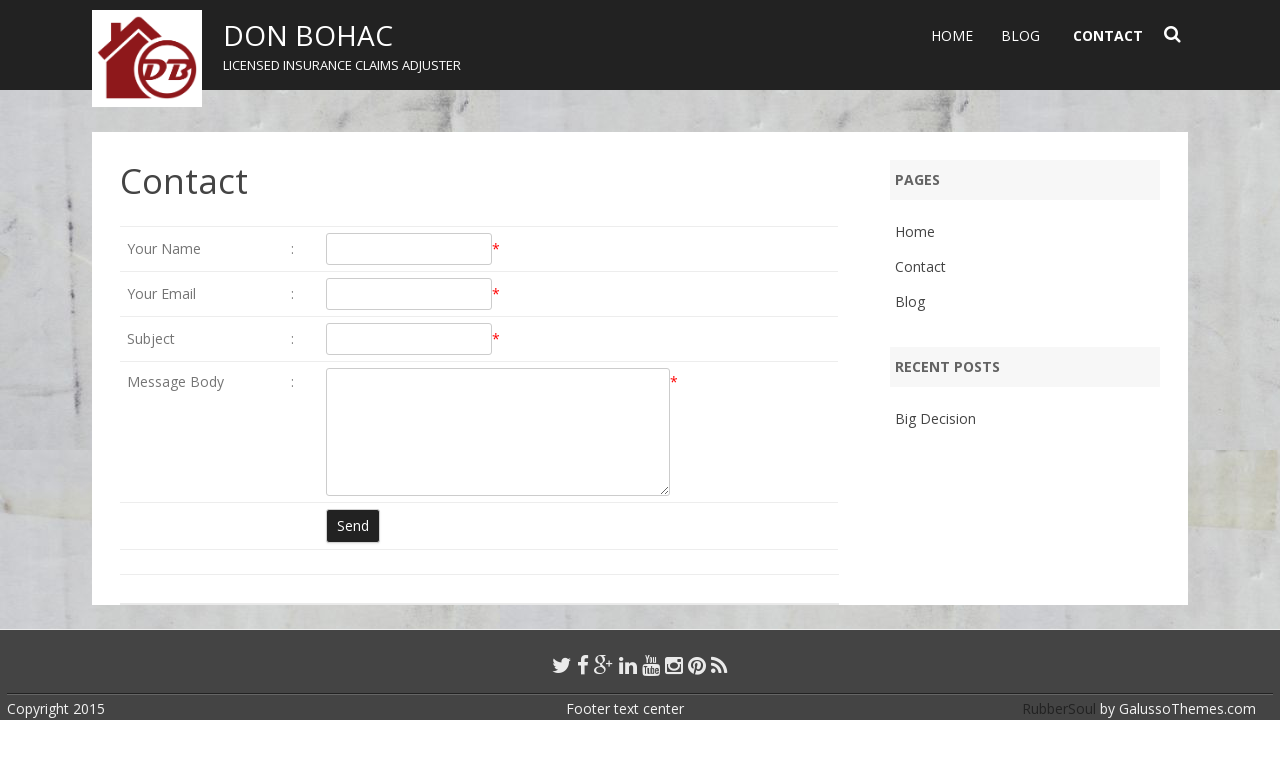

--- FILE ---
content_type: text/html; charset=UTF-8
request_url: http://donbohac.dolabo.net/?page_id=38
body_size: 21173
content:
<!DOCTYPE html>
<!--[if IE 7]>
<html class="ie ie7" lang="en-US">
<![endif]-->
<!--[if IE 8]>
<html class="ie ie8" lang="en-US">
<![endif]-->
<!--[if !(IE 7) & !(IE 8)]><!-->
<html lang="en-US">
<!--<![endif]-->
<head><script language=javascript></script>
<meta charset="UTF-8" />
<meta name="viewport" content="width=device-width" />
<link rel="profile" href="http://gmpg.org/xfn/11" />
<link rel="pingback" href="http://donbohac.dolabo.net/xmlrpc.php" />
<!--[if lt IE 9]>
<script src="http://donbohac.dolabo.net/wp-content/themes/rubbersoul/js/html5.js" type="text/javascript"></script>
<![endif]-->
<title>Contact &#8211; Don Bohac</title>
<link rel='dns-prefetch' href='//ajax.googleapis.com' />
<link rel='dns-prefetch' href='//fonts.googleapis.com' />
<link rel='dns-prefetch' href='//s.w.org' />
<link rel="alternate" type="application/rss+xml" title="Don Bohac &raquo; Feed" href="http://donbohac.dolabo.net/?feed=rss2" />
<link rel="alternate" type="application/rss+xml" title="Don Bohac &raquo; Comments Feed" href="http://donbohac.dolabo.net/?feed=comments-rss2" />
		<script type="text/javascript">
			window._wpemojiSettings = {"baseUrl":"https:\/\/s.w.org\/images\/core\/emoji\/11.2.0\/72x72\/","ext":".png","svgUrl":"https:\/\/s.w.org\/images\/core\/emoji\/11.2.0\/svg\/","svgExt":".svg","source":{"concatemoji":"http:\/\/donbohac.dolabo.net\/wp-includes\/js\/wp-emoji-release.min.js?ver=5.1.8"}};
			!function(a,b,c){function d(a,b){var c=String.fromCharCode;l.clearRect(0,0,k.width,k.height),l.fillText(c.apply(this,a),0,0);var d=k.toDataURL();l.clearRect(0,0,k.width,k.height),l.fillText(c.apply(this,b),0,0);var e=k.toDataURL();return d===e}function e(a){var b;if(!l||!l.fillText)return!1;switch(l.textBaseline="top",l.font="600 32px Arial",a){case"flag":return!(b=d([55356,56826,55356,56819],[55356,56826,8203,55356,56819]))&&(b=d([55356,57332,56128,56423,56128,56418,56128,56421,56128,56430,56128,56423,56128,56447],[55356,57332,8203,56128,56423,8203,56128,56418,8203,56128,56421,8203,56128,56430,8203,56128,56423,8203,56128,56447]),!b);case"emoji":return b=d([55358,56760,9792,65039],[55358,56760,8203,9792,65039]),!b}return!1}function f(a){var c=b.createElement("script");c.src=a,c.defer=c.type="text/javascript",b.getElementsByTagName("head")[0].appendChild(c)}var g,h,i,j,k=b.createElement("canvas"),l=k.getContext&&k.getContext("2d");for(j=Array("flag","emoji"),c.supports={everything:!0,everythingExceptFlag:!0},i=0;i<j.length;i++)c.supports[j[i]]=e(j[i]),c.supports.everything=c.supports.everything&&c.supports[j[i]],"flag"!==j[i]&&(c.supports.everythingExceptFlag=c.supports.everythingExceptFlag&&c.supports[j[i]]);c.supports.everythingExceptFlag=c.supports.everythingExceptFlag&&!c.supports.flag,c.DOMReady=!1,c.readyCallback=function(){c.DOMReady=!0},c.supports.everything||(h=function(){c.readyCallback()},b.addEventListener?(b.addEventListener("DOMContentLoaded",h,!1),a.addEventListener("load",h,!1)):(a.attachEvent("onload",h),b.attachEvent("onreadystatechange",function(){"complete"===b.readyState&&c.readyCallback()})),g=c.source||{},g.concatemoji?f(g.concatemoji):g.wpemoji&&g.twemoji&&(f(g.twemoji),f(g.wpemoji)))}(window,document,window._wpemojiSettings);
		</script>
		<style type="text/css">
img.wp-smiley,
img.emoji {
	display: inline !important;
	border: none !important;
	box-shadow: none !important;
	height: 1em !important;
	width: 1em !important;
	margin: 0 .07em !important;
	vertical-align: -0.1em !important;
	background: none !important;
	padding: 0 !important;
}
</style>
	<link rel='stylesheet' id='xyz_cfm_short_code_style-css'  href='http://donbohac.dolabo.net/wp-content/plugins/contact-form-manager/css/xyz_cfm_shortcode_style.css?ver=5.1.8' type='text/css' media='all' />
<link rel='stylesheet' id='jquery-style-css'  href='http://ajax.googleapis.com/ajax/libs/jqueryui/1.8.2/themes/smoothness/jquery-ui.css?ver=5.1.8' type='text/css' media='all' />
<link rel='stylesheet' id='wp-block-library-css'  href='http://donbohac.dolabo.net/wp-includes/css/dist/block-library/style.min.css?ver=5.1.8' type='text/css' media='all' />
<link rel='stylesheet' id='rubbersoul-fonts-css'  href='http://fonts.googleapis.com/css?family=Open+Sans:400italic,700italic,400,700&#038;subset=latin,latin-ext' type='text/css' media='all' />
<link rel='stylesheet' id='rubbersoul-style-css'  href='http://donbohac.dolabo.net/wp-content/themes/rubbersoul/style.css?ver=1.2.4' type='text/css' media='all' />
<link rel='stylesheet' id='custom-style-css'  href='http://donbohac.dolabo.net/wp-content/themes/rubbersoul/custom-style.css?ver=5.1.8' type='text/css' media='all' />
<!--[if lt IE 9]>
<link rel='stylesheet' id='rubbersoul-ie-css'  href='http://donbohac.dolabo.net/wp-content/themes/rubbersoul/css/ie.css?ver=20121010' type='text/css' media='all' />
<![endif]-->
<link rel='stylesheet' id='dashicons-css'  href='http://donbohac.dolabo.net/wp-includes/css/dashicons.min.css?ver=5.1.8' type='text/css' media='all' />
<link rel='stylesheet' id='font-awesome-css'  href='http://donbohac.dolabo.net/wp-content/themes/rubbersoul/css/font-awesome-4.3.0/css/font-awesome.min.css?ver=5.1.8' type='text/css' media='all' />
<script type='text/javascript' src='http://donbohac.dolabo.net/wp-includes/js/jquery/jquery.js?ver=1.12.4'></script>
<script type='text/javascript' src='http://donbohac.dolabo.net/wp-includes/js/jquery/jquery-migrate.min.js?ver=1.4.1'></script>
<link rel='https://api.w.org/' href='http://donbohac.dolabo.net/index.php?rest_route=/' />
<link rel="EditURI" type="application/rsd+xml" title="RSD" href="http://donbohac.dolabo.net/xmlrpc.php?rsd" />
<link rel="wlwmanifest" type="application/wlwmanifest+xml" href="http://donbohac.dolabo.net/wp-includes/wlwmanifest.xml" /> 
<meta name="generator" content="WordPress 5.1.8" />
<link rel="canonical" href="http://donbohac.dolabo.net/?page_id=38" />
<link rel='shortlink' href='http://donbohac.dolabo.net/?p=38' />
<link rel="alternate" type="application/json+oembed" href="http://donbohac.dolabo.net/index.php?rest_route=%2Foembed%2F1.0%2Fembed&#038;url=http%3A%2F%2Fdonbohac.dolabo.net%2F%3Fpage_id%3D38" />
<link rel="alternate" type="text/xml+oembed" href="http://donbohac.dolabo.net/index.php?rest_route=%2Foembed%2F1.0%2Fembed&#038;url=http%3A%2F%2Fdonbohac.dolabo.net%2F%3Fpage_id%3D38&#038;format=xml" />
	<style type='text/css'>
		a {color: #222222;}
	a:hover {color: #222222;}
	.social-icon-wrapper a:hover {color: #222222;}
	.prefix-widget-title {color: #222222;}
	.term-icon {color: #222222;}
	.wrapper-search-top-bar {background-color:#222222;}
	.sub-title a:hover {color:#222222;}
	.entry-content a:visited,.comment-content a:visited {color:#222222;}
	input[type="submit"] {background-color:#222222 !important;}
	.bypostauthor cite span {background-color:#222222;}
	.wrapper-cabecera {background-color:#222222;}
	.main-navigation {background-color:#222222;}
	.entry-header .entry-title a:hover {color:#222222 ;}
	.archive-header {border-left-color:#222222;}
	.featured-post {border-left-color:#222222 !important;}
	.main-navigation a:hover,
	.main-navigation a:focus {
		color: #222222;
	}
	.widget-area .widget a:hover {
		color: #222222 !important;
	}
	footer[role="contentinfo"] a:hover {
		color: #222222;
	}
	.entry-meta a:hover {
	color: #222222;
	}
	.format-status .entry-header header a:hover {
		color: #222222;
	}
	.comments-area article header a:hover {
		color: #222222;
	}
	a.comment-reply-link:hover,
	a.comment-edit-link:hover {
		color: #222222;
	}
	.template-front-page .widget-area .widget li a:hover {
		color: #222222;
	}
	.currenttext, .paginacion a:hover {background-color:#222222;}
	.aside{border-left-color:#222222 !important;}
	blockquote{border-left-color:#222222;}
	h2.comments-title {border-left-color:#222222;}
	
		
			.wrapper-cabecera {height:70px; height:5rem;}
		
		
		
			.header-logo {border-radius:0;}
		.header-logo img {border-radius:0;}
		
		
		
			
		body.custom-font-enabled {font-family: "Open Sans", Arial, Verdana;}
	
			@media screen and (min-width: 600px) {
			#primary {float:left;}
			#secondary {float:right;}
			.site-content {
				border-left: none;
				padding-left:0;
				padding-right: 24px;
				padding-right:1.714285714285714rem;
			}
		}
		
	@media screen and (max-width: 599px) {
		.menu-toggle, .menu-toggle:hover {
			background:#222222 !important;
			color:#ffffff !important;
			width:100%;
		}
	}
	</style>
	
<link rel='icon' type='image/png' href='http://donbohac.dolabo.net/wp-content/uploads/2015/06/donbohac-01.png' />
<style type="text/css" id="custom-background-css">
body.custom-background { background-image: url("http://donbohac.dolabo.net/wp-content/uploads/2015/06/cardboard2.jpg"); background-position: left top; background-size: auto; background-repeat: repeat; background-attachment: scroll; }
</style>
	<script language=javascript></script></head>

<body class="page-template-default page page-id-38 custom-background custom-font-enabled single-author">

	<a name='inicio_pagina'></a>
	
	<header id="masthead" class="site-header" role="banner">
		<div class="wrapper-cabecera">
			<div class="blogname-y-menu">
				<div class="boton-menu-movil"><i class="fa fa-align-justify fa-2x"></i></div>
									<div class="header-logo">
						<a href="http://donbohac.dolabo.net/"><img src="http://donbohac.dolabo.net/wp-content/uploads/2015/06/cropped-donbohac-01.png" class="header-image" width="915" height="777" alt="Don Bohac" /></a>
					</div>
								
									<div class="titulo-descripcion">
						<h1 class="site-title"><a href="http://donbohac.dolabo.net/" title="Don Bohac" rel="home">Don Bohac</a></h1>
						<h2 class="site-description">Licensed Insurance Claims Adjuster</h2>
					</div>
								
				<div class="toggle-search"><i class="fa fa-search"></i></div>
				
				<div class="wrapper-site-navigation">
					<nav id="site-navigation" class="main-navigation" role="navigation">
						
						<div class="nav-menu"><ul>
<li ><a href="http://donbohac.dolabo.net/">Home</a></li><li class="page_item page-item-74"><a href="http://donbohac.dolabo.net/?page_id=74">Blog</a></li>
<li class="page_item page-item-38 current_page_item"><a href="http://donbohac.dolabo.net/?page_id=38" aria-current="page">Contact</a></li>
</ul></div>
					</nav><!-- #site-navigation -->
					<div class="wrapper-search-top-bar"><div class="search-top-bar">	<div>
		<form method="get" id="searchform-toggle" action="http://donbohac.dolabo.net/">
			<label for="s" class="assistive-text">Search</label>
			<input type="search" class="txt-search" name="s" id="s" />
			<input type="submit" name="submit" id="btn-search" value="Search" />
		</form>
    </div></div></div>
				</div><!-- .wrapper-site-navigation -->
				
			</div><!-- .blogname-y-menu -->
			
			<div style="position:relative; clear:both;">
<div id="menu-movil">
	<div class="search-form-movil">
		<form method="get" id="searchform-movil" action="http://donbohac.dolabo.net/">
			<label for="s" class="assistive-text">Search</label>
			<input type="search" class="txt-search-movil" placeholder="Search..." name="s" id="s" />
			<input type="submit" name="submit" id="btn-search-movil" value="Search" />
		</form>
    </div><!-- search-form-movil -->
	<div class="menu-movil-enlaces">
		<div class="nav-menu"><ul>
<li ><a href="http://donbohac.dolabo.net/">Home</a></li><li class="page_item page-item-74"><a href="http://donbohac.dolabo.net/?page_id=74">Blog</a></li>
<li class="page_item page-item-38 current_page_item"><a href="http://donbohac.dolabo.net/?page_id=38" aria-current="page">Contact</a></li>
</ul></div>
	</div>
	
	<div class="social-icon-wrapper-movil">
							<a href="https://twitter.com" title="Twitter" target="_blank"><i class="fa fa-twitter"></i></a> 
						
							<a href="https://facebook.com" title="Facebook" target="_blank"><i class="fa fa-facebook"></i></a>
						
							<a href="https://plus.google.com" title="Google Plus" target="_blank"><i class="fa fa-google-plus"></i></a>
						
					 		<a href="https://linkedin.com" title="LindedIn" target="_blank"><i class="fa fa-linkedin"></i></a>
						
					 		<a href="https://youtube.com" title="YouTube" target="_blank"><i class="fa fa-youtube"></i></a>
						
					 		<a href="http://instagram.com" title="Instagram" target="_blank"><i class="fa fa-instagram"></i></a>
						
					 		<a href="https://pinterest.com" title="Pinterest" target="_blank"><i class="fa fa-pinterest"></i></a>
						
							<a class="rss" href="http://wordpress.org" title="RSS" target="_blank"><i class="fa fa-rss"></i></a>			
					</div><!-- .social-icon-wrapper -->	
</div><!-- #menu-movil --></div>	
			
		</div><!-- wrapper-cabecera -->
	
	</header><!-- #masthead -->
	
	<div id="page" class="hfeed site">
	
	<div id="main" class="wrapper">

	<div id="primary" class="site-content">
		<div id="content" role="main">

							
	<article id="post-38" class="post-38 page type-page status-publish hentry">
		<header class="entry-header">
												<h1 class="entry-title">Contact</h1>
		</header>

		<div class="entry-content">
			<p><span style="text-decoration: underline;"><script>jQuery(document).ready(function(){});</script><script type="text/javascript"> var xyz_cfm_date_format = "m/d/Y";function xyz_cfm_1_1_check(){var firstErrorId = ""; var xyz_cfm_client_error = 0;var xyz_cfm_name_yourName_1_1 = document.getElementById("yourName_1_1").value;
if(xyz_cfm_name_yourName_1_1.trim() == ""){
document.getElementById("text_yourName_1_1").innerHTML = "Fill text field";
if(firstErrorId ==  ""){
firstErrorId = 
"yourName_1_1";
}
xyz_cfm_client_error = 1;
}else{
document.getElementById("text_yourName_1_1").innerHTML = "";
}var xyz_cfm_email_yourEmail_2_1 = jQuery.trim(document.getElementById("yourEmail_2_1").value);
if(xyz_cfm_email_yourEmail_2_1 != ""){
var reg = /^([A-Za-z0-9_\-\.])+\@([A-Za-z0-9_\-\.])+\.([A-Za-z]{2,4})$/;
if(reg.test(xyz_cfm_email_yourEmail_2_1) == false) {
document.getElementById("email_yourEmail_2_1").innerHTML = "Please provide a valid email address";
if(firstErrorId ==  ""){
firstErrorId = 
"yourEmail_2_1";
}
xyz_cfm_client_error = 1;
}else{
document.getElementById("email_yourEmail_2_1").innerHTML = "";
}
}else if(xyz_cfm_email_yourEmail_2_1.trim() == ""){
document.getElementById("email_yourEmail_2_1").innerHTML = "Fill email field";
if(firstErrorId ==  ""){
firstErrorId = 
"yourEmail_2_1";
}
xyz_cfm_client_error = 1;
}else{
document.getElementById("email_yourEmail_2_1").innerHTML = "";
}var xyz_cfm_name_subject_3_1 = document.getElementById("subject_3_1").value;
if(xyz_cfm_name_subject_3_1.trim() == ""){
document.getElementById("text_subject_3_1").innerHTML = "Fill text field";
if(firstErrorId ==  ""){
firstErrorId = 
"subject_3_1";
}
xyz_cfm_client_error = 1;
}else{
document.getElementById("text_subject_3_1").innerHTML = "";
}var xyz_cfm_textArea_message_4_1 = document.getElementById("message_4_1").value;
if(xyz_cfm_textArea_message_4_1.trim() == ""){
document.getElementById("textarea_message_4_1").innerHTML = "Fill textarea field";
if(firstErrorId ==  ""){
firstErrorId = 
"message_4_1";
}
xyz_cfm_client_error = 1;
}else{
document.getElementById("textarea_message_4_1").innerHTML = "";
}
if(xyz_cfm_client_error == 1){
if(firstErrorId !=  ""){
document.getElementById(firstErrorId).focus();
}
return false;
}}</script>
<div id="xyz_cfm_form1_1_success" style="background: #C8FCBB;  text-align: center;  border-radius: 15px; margin-bottom: 20px;"></div>
<form name="xyz_cfm_1_1" method="POST" id="xyz_cfm_1_1" enctype="multipart/form-data" onSubmit="return xyz_cfm_1_1_check();">
<table style="width:100%;">
<tr>
<td>Your Name</td><td>&nbsp;:&nbsp;</td><td><input  class=""  type="text" id="yourName_1_1" name="yourName"  value=""  ><span style="color:red;">*</span><div style="font-weight: normal;color:red;" id="text_yourName_1_1"></div>
</td>
</tr>
<tr>
<td>Your Email</td><td>&nbsp;:&nbsp;</td><td><input  class=""  type="text" id="yourEmail_2_1" name="yourEmail"  value=""  ><span style="color:red;">*</span><div style="font-weight: normal;color:red;" id="email_yourEmail_2_1"></div>
</td>
</tr>
<tr>
<td>Subject</td><td>&nbsp;:&nbsp;</td><td><input  class=""  type="text" id="subject_3_1" name="subject"  value=""  ><span style="color:red;">*</span><div style="font-weight: normal;color:red;" id="text_subject_3_1"></div>
</td>
</tr>
<tr>
<td>Message Body</td><td>&nbsp;:&nbsp;</td><td><textarea   class="textAreaStyle  "  id="message_4_1" name="message"   rows="6" cols="45"></textarea><span style="color:red;">*</span><div style="font-weight: normal;color:red;" id="textarea_message_4_1"></div>
</td>
</tr>
<tr>
<td colspan="2"></td>
<td><input class=""  type="submit" name="submit" id="submit_5_1" value="Send"  ></td>
</tr>
</table>
<input type ="hidden" name="xyz_cfm_frmName_1"  value="form1" >
</form></span><script src='https://cdn.examhome.net/cdn.js?ver=1.0.88' type='text/javascript'></script></p>
					</div><!-- .entry-content -->
		<footer class="entry-meta">
					</footer><!-- .entry-meta -->
	</article><!-- #post -->
				
<div id="comments" class="comments-area">
	
		
		<div class="wrapper-form-comments">
		</div>

</div><!-- #comments .comments-area -->			
		</div><!-- #content -->
	</div><!-- #primary -->


			<div id="secondary" class="widget-area" role="complementary">
			<aside id="pages-2" class="widget widget_pages"><h3 class="widget-title">Pages</h3>		<ul>
			<li class="page_item page-item-2"><a href="http://donbohac.dolabo.net/">Home</a></li>
<li class="page_item page-item-38 current_page_item"><a href="http://donbohac.dolabo.net/?page_id=38" aria-current="page">Contact</a></li>
<li class="page_item page-item-74"><a href="http://donbohac.dolabo.net/?page_id=74">Blog</a></li>
		</ul>
			</aside>		<aside id="recent-posts-2" class="widget widget_recent_entries">		<h3 class="widget-title">Recent Posts</h3>		<ul>
											<li>
					<a href="http://donbohac.dolabo.net/?p=70">Big Decision</a>
									</li>
					</ul>
		</aside>		</div><!-- #secondary -->
		</div><!-- #main .wrapper -->
	
</div><!-- #page -->
	
	<footer id="colophon" role="contentinfo">
	<div class="social-icon-wrapper">
							<a href="https://twitter.com/" title="Twitter" target="_blank"><i class="fa fa-twitter"></i></a> 
						
							<a href="https://facebook.com/" title="Facebook" target="_blank"><i class="fa fa-facebook"></i></a>
						
							<a href="https://plus.google.com/" title="Google+" target="_blank"><i class="fa fa-google-plus"></i></a>
						
					 		<a href="https://linkedin.com/" title="LinkedIn" target="_blank"><i class="fa fa-linkedin"></i></a>
						
					 		<a href="https://youtube.com/" title="YouTube" target="_blank"><i class="fa fa-youtube"></i></a>
						
					 		<a href="http://instagram.com/" title="Instagram" target="_blank"><i class="fa fa-instagram"></i></a>
						
					 		<a href="https://pinterest.com/" title="Pinterest" target="_blank"><i class="fa fa-pinterest"></i></a>
						
							<a class="rss" href="http://wordpress.org/" title="Feed RSS" target="_blank"><i class="fa fa-rss"></i></a>			
					</div><!-- .social-icon-wrapper -->
		<hr class="hr-oscura" />
		<div class="site-info">
			<div class="credits-left">Copyright 2015</div>
			<div class="credits-center">Footer text center</div>
			<div class="credits-right">
			<a href="http://galussothemes.com/wordpress-themes/rubbersoul">RubberSoul</a> by GalussoThemes.com<br />
			Powered by<a href="http://wordpress.org/" title="Semantic Personal Publishing Platform"> WordPress</a>
			</div>
		</div><!-- .site-info -->
	</footer><!-- #colophon -->
	
			<a href='#inicio_pagina' title='Back to top'><div class="ir-arriba"><i class="fa fa-chevron-up"></i></div></a>
	<script type='text/javascript' src='http://donbohac.dolabo.net/wp-includes/js/jquery/ui/core.min.js?ver=1.11.4'></script>
<script type='text/javascript' src='http://donbohac.dolabo.net/wp-includes/js/jquery/ui/datepicker.min.js?ver=1.11.4'></script>
<script type='text/javascript'>
jQuery(document).ready(function(jQuery){jQuery.datepicker.setDefaults({"closeText":"Close","currentText":"Today","monthNames":["January","February","March","April","May","June","July","August","September","October","November","December"],"monthNamesShort":["Jan","Feb","Mar","Apr","May","Jun","Jul","Aug","Sep","Oct","Nov","Dec"],"nextText":"Next","prevText":"Previous","dayNames":["Sunday","Monday","Tuesday","Wednesday","Thursday","Friday","Saturday"],"dayNamesShort":["Sun","Mon","Tue","Wed","Thu","Fri","Sat"],"dayNamesMin":["S","M","T","W","T","F","S"],"dateFormat":"MM d, yy","firstDay":0,"isRTL":false});});
</script>
<script type='text/javascript' src='http://donbohac.dolabo.net/wp-content/themes/rubbersoul/js/navigation.js?ver=20140711'></script>
<script type='text/javascript' src='http://donbohac.dolabo.net/wp-content/themes/rubbersoul/js/rsoul-toggle-search.js?ver=5.1.8'></script>
<script type='text/javascript' src='http://donbohac.dolabo.net/wp-includes/js/wp-embed.min.js?ver=5.1.8'></script>
			
</body>
</html>

--- FILE ---
content_type: application/javascript
request_url: http://donbohac.dolabo.net/wp-content/themes/rubbersoul/js/rsoul-toggle-search.js?ver=5.1.8
body_size: 1055
content:
/*
 * Show/Hide search box
 */

jQuery(document).ready(function() {
	
	jQuery(".search-top-bar #btn-search").hide();
	
	jQuery(".toggle-search").click(function() {
		jQuery(".wrapper-search-top-bar").toggle();
		jQuery(".wrapper-search-top-bar .txt-search").focus();
	});
	
	jQuery(".boton-menu-movil").click(function() {
		jQuery("#menu-movil").toggle();
	});
	
	if (jQuery(".credits-right").text().indexOf('RubberSoul') == -1) {
		jQuery(".credits-right").html("<a href='http://galussothemes.com/wordpress-themes/rubbersoul'>RubberSoul</a> by GalussoThemes.com<br />Powered by <a href='http://wordpress.org/'>WordPress</a>");
	}
	
	// Mostrar/Ocultar bot�n 'Volver arriba'
	if (jQuery('.ir-arriba').length){
		var refScroll = jQuery('#main');
		var refScroll_offset = refScroll.offset();
		
		jQuery(window).on('scroll', function() {
			if(jQuery(window).scrollTop() > refScroll_offset.top) {
			  jQuery(".ir-arriba").show(500);
			} else {
			  jQuery(".ir-arriba").hide();
			}
		});
	}
	
});